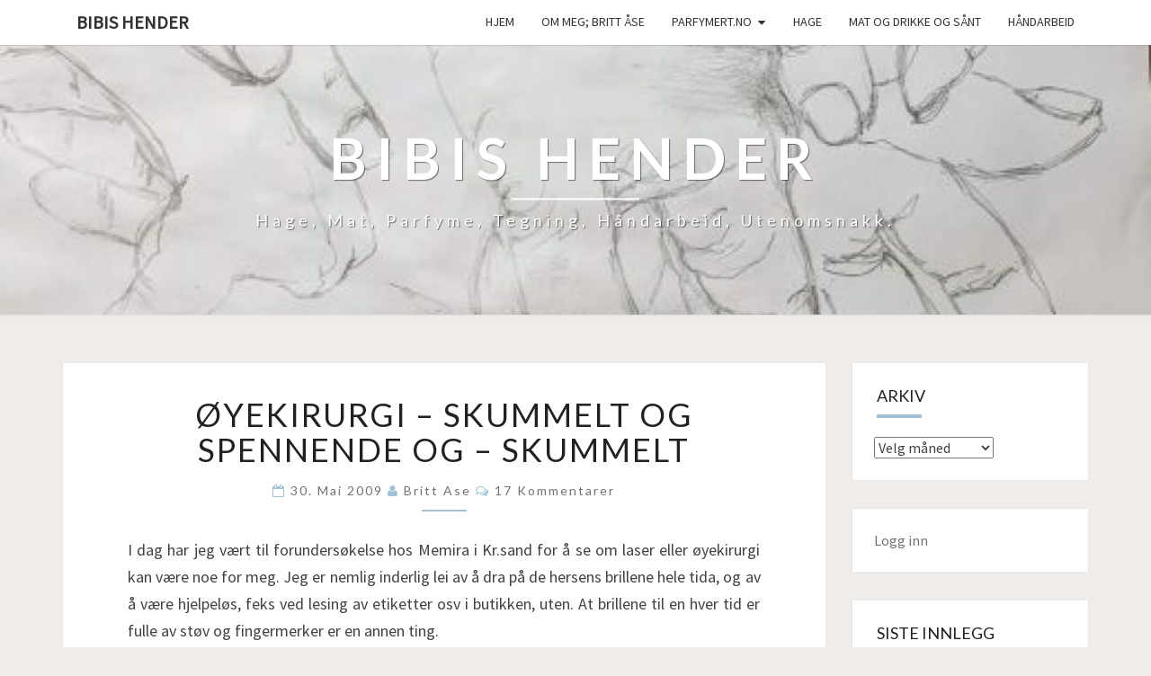

--- FILE ---
content_type: text/html; charset=UTF-8
request_url: https://hagenpahytta.net/2009/05/30/yekirurgi-skummelt-og-spennende-og-skummelt/
body_size: 17892
content:
<!DOCTYPE html>

<!--[if IE 8]>
<html id="ie8" lang="nb-NO">
<![endif]-->
<!--[if !(IE 8) ]><!-->
<html lang="nb-NO">
<!--<![endif]-->
<head>
<meta charset="UTF-8" />
<meta name="viewport" content="width=device-width" />
<link rel="profile" href="http://gmpg.org/xfn/11" />
<link rel="pingback" href="https://hagenpahytta.net/xmlrpc.php" />
<title>&#216;yekirurgi &#8211; skummelt og spennende og &#8211; skummelt &#8211; Bibis hender</title>
<meta name='robots' content='max-image-preview:large' />
<link rel='dns-prefetch' href='//fonts.googleapis.com' />
<link rel="alternate" type="application/rss+xml" title="Bibis hender &raquo; strøm" href="https://hagenpahytta.net/feed/" />
<link rel="alternate" type="application/rss+xml" title="Bibis hender &raquo; kommentarstrøm" href="https://hagenpahytta.net/comments/feed/" />
<link rel="alternate" type="application/rss+xml" title="Bibis hender &raquo; &#216;yekirurgi &#8211; skummelt og spennende og &#8211; skummelt kommentarstrøm" href="https://hagenpahytta.net/2009/05/30/yekirurgi-skummelt-og-spennende-og-skummelt/feed/" />
<link rel="alternate" title="oEmbed (JSON)" type="application/json+oembed" href="https://hagenpahytta.net/wp-json/oembed/1.0/embed?url=https%3A%2F%2Fhagenpahytta.net%2F2009%2F05%2F30%2Fyekirurgi-skummelt-og-spennende-og-skummelt%2F" />
<link rel="alternate" title="oEmbed (XML)" type="text/xml+oembed" href="https://hagenpahytta.net/wp-json/oembed/1.0/embed?url=https%3A%2F%2Fhagenpahytta.net%2F2009%2F05%2F30%2Fyekirurgi-skummelt-og-spennende-og-skummelt%2F&#038;format=xml" />
<style id='wp-img-auto-sizes-contain-inline-css' type='text/css'>
img:is([sizes=auto i],[sizes^="auto," i]){contain-intrinsic-size:3000px 1500px}
/*# sourceURL=wp-img-auto-sizes-contain-inline-css */
</style>
<style id='wp-emoji-styles-inline-css' type='text/css'>

	img.wp-smiley, img.emoji {
		display: inline !important;
		border: none !important;
		box-shadow: none !important;
		height: 1em !important;
		width: 1em !important;
		margin: 0 0.07em !important;
		vertical-align: -0.1em !important;
		background: none !important;
		padding: 0 !important;
	}
/*# sourceURL=wp-emoji-styles-inline-css */
</style>
<style id='wp-block-library-inline-css' type='text/css'>
:root{--wp-block-synced-color:#7a00df;--wp-block-synced-color--rgb:122,0,223;--wp-bound-block-color:var(--wp-block-synced-color);--wp-editor-canvas-background:#ddd;--wp-admin-theme-color:#007cba;--wp-admin-theme-color--rgb:0,124,186;--wp-admin-theme-color-darker-10:#006ba1;--wp-admin-theme-color-darker-10--rgb:0,107,160.5;--wp-admin-theme-color-darker-20:#005a87;--wp-admin-theme-color-darker-20--rgb:0,90,135;--wp-admin-border-width-focus:2px}@media (min-resolution:192dpi){:root{--wp-admin-border-width-focus:1.5px}}.wp-element-button{cursor:pointer}:root .has-very-light-gray-background-color{background-color:#eee}:root .has-very-dark-gray-background-color{background-color:#313131}:root .has-very-light-gray-color{color:#eee}:root .has-very-dark-gray-color{color:#313131}:root .has-vivid-green-cyan-to-vivid-cyan-blue-gradient-background{background:linear-gradient(135deg,#00d084,#0693e3)}:root .has-purple-crush-gradient-background{background:linear-gradient(135deg,#34e2e4,#4721fb 50%,#ab1dfe)}:root .has-hazy-dawn-gradient-background{background:linear-gradient(135deg,#faaca8,#dad0ec)}:root .has-subdued-olive-gradient-background{background:linear-gradient(135deg,#fafae1,#67a671)}:root .has-atomic-cream-gradient-background{background:linear-gradient(135deg,#fdd79a,#004a59)}:root .has-nightshade-gradient-background{background:linear-gradient(135deg,#330968,#31cdcf)}:root .has-midnight-gradient-background{background:linear-gradient(135deg,#020381,#2874fc)}:root{--wp--preset--font-size--normal:16px;--wp--preset--font-size--huge:42px}.has-regular-font-size{font-size:1em}.has-larger-font-size{font-size:2.625em}.has-normal-font-size{font-size:var(--wp--preset--font-size--normal)}.has-huge-font-size{font-size:var(--wp--preset--font-size--huge)}.has-text-align-center{text-align:center}.has-text-align-left{text-align:left}.has-text-align-right{text-align:right}.has-fit-text{white-space:nowrap!important}#end-resizable-editor-section{display:none}.aligncenter{clear:both}.items-justified-left{justify-content:flex-start}.items-justified-center{justify-content:center}.items-justified-right{justify-content:flex-end}.items-justified-space-between{justify-content:space-between}.screen-reader-text{border:0;clip-path:inset(50%);height:1px;margin:-1px;overflow:hidden;padding:0;position:absolute;width:1px;word-wrap:normal!important}.screen-reader-text:focus{background-color:#ddd;clip-path:none;color:#444;display:block;font-size:1em;height:auto;left:5px;line-height:normal;padding:15px 23px 14px;text-decoration:none;top:5px;width:auto;z-index:100000}html :where(.has-border-color){border-style:solid}html :where([style*=border-top-color]){border-top-style:solid}html :where([style*=border-right-color]){border-right-style:solid}html :where([style*=border-bottom-color]){border-bottom-style:solid}html :where([style*=border-left-color]){border-left-style:solid}html :where([style*=border-width]){border-style:solid}html :where([style*=border-top-width]){border-top-style:solid}html :where([style*=border-right-width]){border-right-style:solid}html :where([style*=border-bottom-width]){border-bottom-style:solid}html :where([style*=border-left-width]){border-left-style:solid}html :where(img[class*=wp-image-]){height:auto;max-width:100%}:where(figure){margin:0 0 1em}html :where(.is-position-sticky){--wp-admin--admin-bar--position-offset:var(--wp-admin--admin-bar--height,0px)}@media screen and (max-width:600px){html :where(.is-position-sticky){--wp-admin--admin-bar--position-offset:0px}}

/*# sourceURL=wp-block-library-inline-css */
</style><style id='wp-block-loginout-inline-css' type='text/css'>
.wp-block-loginout{box-sizing:border-box}
/*# sourceURL=https://hagenpahytta.net/wp-includes/blocks/loginout/style.min.css */
</style>
<style id='wp-block-search-inline-css' type='text/css'>
.wp-block-search__button{margin-left:10px;word-break:normal}.wp-block-search__button.has-icon{line-height:0}.wp-block-search__button svg{height:1.25em;min-height:24px;min-width:24px;width:1.25em;fill:currentColor;vertical-align:text-bottom}:where(.wp-block-search__button){border:1px solid #ccc;padding:6px 10px}.wp-block-search__inside-wrapper{display:flex;flex:auto;flex-wrap:nowrap;max-width:100%}.wp-block-search__label{width:100%}.wp-block-search.wp-block-search__button-only .wp-block-search__button{box-sizing:border-box;display:flex;flex-shrink:0;justify-content:center;margin-left:0;max-width:100%}.wp-block-search.wp-block-search__button-only .wp-block-search__inside-wrapper{min-width:0!important;transition-property:width}.wp-block-search.wp-block-search__button-only .wp-block-search__input{flex-basis:100%;transition-duration:.3s}.wp-block-search.wp-block-search__button-only.wp-block-search__searchfield-hidden,.wp-block-search.wp-block-search__button-only.wp-block-search__searchfield-hidden .wp-block-search__inside-wrapper{overflow:hidden}.wp-block-search.wp-block-search__button-only.wp-block-search__searchfield-hidden .wp-block-search__input{border-left-width:0!important;border-right-width:0!important;flex-basis:0;flex-grow:0;margin:0;min-width:0!important;padding-left:0!important;padding-right:0!important;width:0!important}:where(.wp-block-search__input){appearance:none;border:1px solid #949494;flex-grow:1;font-family:inherit;font-size:inherit;font-style:inherit;font-weight:inherit;letter-spacing:inherit;line-height:inherit;margin-left:0;margin-right:0;min-width:3rem;padding:8px;text-decoration:unset!important;text-transform:inherit}:where(.wp-block-search__button-inside .wp-block-search__inside-wrapper){background-color:#fff;border:1px solid #949494;box-sizing:border-box;padding:4px}:where(.wp-block-search__button-inside .wp-block-search__inside-wrapper) .wp-block-search__input{border:none;border-radius:0;padding:0 4px}:where(.wp-block-search__button-inside .wp-block-search__inside-wrapper) .wp-block-search__input:focus{outline:none}:where(.wp-block-search__button-inside .wp-block-search__inside-wrapper) :where(.wp-block-search__button){padding:4px 8px}.wp-block-search.aligncenter .wp-block-search__inside-wrapper{margin:auto}.wp-block[data-align=right] .wp-block-search.wp-block-search__button-only .wp-block-search__inside-wrapper{float:right}
/*# sourceURL=https://hagenpahytta.net/wp-includes/blocks/search/style.min.css */
</style>
<style id='global-styles-inline-css' type='text/css'>
:root{--wp--preset--aspect-ratio--square: 1;--wp--preset--aspect-ratio--4-3: 4/3;--wp--preset--aspect-ratio--3-4: 3/4;--wp--preset--aspect-ratio--3-2: 3/2;--wp--preset--aspect-ratio--2-3: 2/3;--wp--preset--aspect-ratio--16-9: 16/9;--wp--preset--aspect-ratio--9-16: 9/16;--wp--preset--color--black: #000000;--wp--preset--color--cyan-bluish-gray: #abb8c3;--wp--preset--color--white: #ffffff;--wp--preset--color--pale-pink: #f78da7;--wp--preset--color--vivid-red: #cf2e2e;--wp--preset--color--luminous-vivid-orange: #ff6900;--wp--preset--color--luminous-vivid-amber: #fcb900;--wp--preset--color--light-green-cyan: #7bdcb5;--wp--preset--color--vivid-green-cyan: #00d084;--wp--preset--color--pale-cyan-blue: #8ed1fc;--wp--preset--color--vivid-cyan-blue: #0693e3;--wp--preset--color--vivid-purple: #9b51e0;--wp--preset--gradient--vivid-cyan-blue-to-vivid-purple: linear-gradient(135deg,rgb(6,147,227) 0%,rgb(155,81,224) 100%);--wp--preset--gradient--light-green-cyan-to-vivid-green-cyan: linear-gradient(135deg,rgb(122,220,180) 0%,rgb(0,208,130) 100%);--wp--preset--gradient--luminous-vivid-amber-to-luminous-vivid-orange: linear-gradient(135deg,rgb(252,185,0) 0%,rgb(255,105,0) 100%);--wp--preset--gradient--luminous-vivid-orange-to-vivid-red: linear-gradient(135deg,rgb(255,105,0) 0%,rgb(207,46,46) 100%);--wp--preset--gradient--very-light-gray-to-cyan-bluish-gray: linear-gradient(135deg,rgb(238,238,238) 0%,rgb(169,184,195) 100%);--wp--preset--gradient--cool-to-warm-spectrum: linear-gradient(135deg,rgb(74,234,220) 0%,rgb(151,120,209) 20%,rgb(207,42,186) 40%,rgb(238,44,130) 60%,rgb(251,105,98) 80%,rgb(254,248,76) 100%);--wp--preset--gradient--blush-light-purple: linear-gradient(135deg,rgb(255,206,236) 0%,rgb(152,150,240) 100%);--wp--preset--gradient--blush-bordeaux: linear-gradient(135deg,rgb(254,205,165) 0%,rgb(254,45,45) 50%,rgb(107,0,62) 100%);--wp--preset--gradient--luminous-dusk: linear-gradient(135deg,rgb(255,203,112) 0%,rgb(199,81,192) 50%,rgb(65,88,208) 100%);--wp--preset--gradient--pale-ocean: linear-gradient(135deg,rgb(255,245,203) 0%,rgb(182,227,212) 50%,rgb(51,167,181) 100%);--wp--preset--gradient--electric-grass: linear-gradient(135deg,rgb(202,248,128) 0%,rgb(113,206,126) 100%);--wp--preset--gradient--midnight: linear-gradient(135deg,rgb(2,3,129) 0%,rgb(40,116,252) 100%);--wp--preset--font-size--small: 13px;--wp--preset--font-size--medium: 20px;--wp--preset--font-size--large: 36px;--wp--preset--font-size--x-large: 42px;--wp--preset--spacing--20: 0.44rem;--wp--preset--spacing--30: 0.67rem;--wp--preset--spacing--40: 1rem;--wp--preset--spacing--50: 1.5rem;--wp--preset--spacing--60: 2.25rem;--wp--preset--spacing--70: 3.38rem;--wp--preset--spacing--80: 5.06rem;--wp--preset--shadow--natural: 6px 6px 9px rgba(0, 0, 0, 0.2);--wp--preset--shadow--deep: 12px 12px 50px rgba(0, 0, 0, 0.4);--wp--preset--shadow--sharp: 6px 6px 0px rgba(0, 0, 0, 0.2);--wp--preset--shadow--outlined: 6px 6px 0px -3px rgb(255, 255, 255), 6px 6px rgb(0, 0, 0);--wp--preset--shadow--crisp: 6px 6px 0px rgb(0, 0, 0);}:where(.is-layout-flex){gap: 0.5em;}:where(.is-layout-grid){gap: 0.5em;}body .is-layout-flex{display: flex;}.is-layout-flex{flex-wrap: wrap;align-items: center;}.is-layout-flex > :is(*, div){margin: 0;}body .is-layout-grid{display: grid;}.is-layout-grid > :is(*, div){margin: 0;}:where(.wp-block-columns.is-layout-flex){gap: 2em;}:where(.wp-block-columns.is-layout-grid){gap: 2em;}:where(.wp-block-post-template.is-layout-flex){gap: 1.25em;}:where(.wp-block-post-template.is-layout-grid){gap: 1.25em;}.has-black-color{color: var(--wp--preset--color--black) !important;}.has-cyan-bluish-gray-color{color: var(--wp--preset--color--cyan-bluish-gray) !important;}.has-white-color{color: var(--wp--preset--color--white) !important;}.has-pale-pink-color{color: var(--wp--preset--color--pale-pink) !important;}.has-vivid-red-color{color: var(--wp--preset--color--vivid-red) !important;}.has-luminous-vivid-orange-color{color: var(--wp--preset--color--luminous-vivid-orange) !important;}.has-luminous-vivid-amber-color{color: var(--wp--preset--color--luminous-vivid-amber) !important;}.has-light-green-cyan-color{color: var(--wp--preset--color--light-green-cyan) !important;}.has-vivid-green-cyan-color{color: var(--wp--preset--color--vivid-green-cyan) !important;}.has-pale-cyan-blue-color{color: var(--wp--preset--color--pale-cyan-blue) !important;}.has-vivid-cyan-blue-color{color: var(--wp--preset--color--vivid-cyan-blue) !important;}.has-vivid-purple-color{color: var(--wp--preset--color--vivid-purple) !important;}.has-black-background-color{background-color: var(--wp--preset--color--black) !important;}.has-cyan-bluish-gray-background-color{background-color: var(--wp--preset--color--cyan-bluish-gray) !important;}.has-white-background-color{background-color: var(--wp--preset--color--white) !important;}.has-pale-pink-background-color{background-color: var(--wp--preset--color--pale-pink) !important;}.has-vivid-red-background-color{background-color: var(--wp--preset--color--vivid-red) !important;}.has-luminous-vivid-orange-background-color{background-color: var(--wp--preset--color--luminous-vivid-orange) !important;}.has-luminous-vivid-amber-background-color{background-color: var(--wp--preset--color--luminous-vivid-amber) !important;}.has-light-green-cyan-background-color{background-color: var(--wp--preset--color--light-green-cyan) !important;}.has-vivid-green-cyan-background-color{background-color: var(--wp--preset--color--vivid-green-cyan) !important;}.has-pale-cyan-blue-background-color{background-color: var(--wp--preset--color--pale-cyan-blue) !important;}.has-vivid-cyan-blue-background-color{background-color: var(--wp--preset--color--vivid-cyan-blue) !important;}.has-vivid-purple-background-color{background-color: var(--wp--preset--color--vivid-purple) !important;}.has-black-border-color{border-color: var(--wp--preset--color--black) !important;}.has-cyan-bluish-gray-border-color{border-color: var(--wp--preset--color--cyan-bluish-gray) !important;}.has-white-border-color{border-color: var(--wp--preset--color--white) !important;}.has-pale-pink-border-color{border-color: var(--wp--preset--color--pale-pink) !important;}.has-vivid-red-border-color{border-color: var(--wp--preset--color--vivid-red) !important;}.has-luminous-vivid-orange-border-color{border-color: var(--wp--preset--color--luminous-vivid-orange) !important;}.has-luminous-vivid-amber-border-color{border-color: var(--wp--preset--color--luminous-vivid-amber) !important;}.has-light-green-cyan-border-color{border-color: var(--wp--preset--color--light-green-cyan) !important;}.has-vivid-green-cyan-border-color{border-color: var(--wp--preset--color--vivid-green-cyan) !important;}.has-pale-cyan-blue-border-color{border-color: var(--wp--preset--color--pale-cyan-blue) !important;}.has-vivid-cyan-blue-border-color{border-color: var(--wp--preset--color--vivid-cyan-blue) !important;}.has-vivid-purple-border-color{border-color: var(--wp--preset--color--vivid-purple) !important;}.has-vivid-cyan-blue-to-vivid-purple-gradient-background{background: var(--wp--preset--gradient--vivid-cyan-blue-to-vivid-purple) !important;}.has-light-green-cyan-to-vivid-green-cyan-gradient-background{background: var(--wp--preset--gradient--light-green-cyan-to-vivid-green-cyan) !important;}.has-luminous-vivid-amber-to-luminous-vivid-orange-gradient-background{background: var(--wp--preset--gradient--luminous-vivid-amber-to-luminous-vivid-orange) !important;}.has-luminous-vivid-orange-to-vivid-red-gradient-background{background: var(--wp--preset--gradient--luminous-vivid-orange-to-vivid-red) !important;}.has-very-light-gray-to-cyan-bluish-gray-gradient-background{background: var(--wp--preset--gradient--very-light-gray-to-cyan-bluish-gray) !important;}.has-cool-to-warm-spectrum-gradient-background{background: var(--wp--preset--gradient--cool-to-warm-spectrum) !important;}.has-blush-light-purple-gradient-background{background: var(--wp--preset--gradient--blush-light-purple) !important;}.has-blush-bordeaux-gradient-background{background: var(--wp--preset--gradient--blush-bordeaux) !important;}.has-luminous-dusk-gradient-background{background: var(--wp--preset--gradient--luminous-dusk) !important;}.has-pale-ocean-gradient-background{background: var(--wp--preset--gradient--pale-ocean) !important;}.has-electric-grass-gradient-background{background: var(--wp--preset--gradient--electric-grass) !important;}.has-midnight-gradient-background{background: var(--wp--preset--gradient--midnight) !important;}.has-small-font-size{font-size: var(--wp--preset--font-size--small) !important;}.has-medium-font-size{font-size: var(--wp--preset--font-size--medium) !important;}.has-large-font-size{font-size: var(--wp--preset--font-size--large) !important;}.has-x-large-font-size{font-size: var(--wp--preset--font-size--x-large) !important;}
/*# sourceURL=global-styles-inline-css */
</style>

<style id='classic-theme-styles-inline-css' type='text/css'>
/*! This file is auto-generated */
.wp-block-button__link{color:#fff;background-color:#32373c;border-radius:9999px;box-shadow:none;text-decoration:none;padding:calc(.667em + 2px) calc(1.333em + 2px);font-size:1.125em}.wp-block-file__button{background:#32373c;color:#fff;text-decoration:none}
/*# sourceURL=/wp-includes/css/classic-themes.min.css */
</style>
<link rel='stylesheet' id='bootstrap-css' href='https://hagenpahytta.net/wp-content/themes/nisarg/css/bootstrap.css?ver=6.9' type='text/css' media='all' />
<link rel='stylesheet' id='font-awesome-css' href='https://hagenpahytta.net/wp-content/themes/nisarg/font-awesome/css/font-awesome.min.css?ver=6.9' type='text/css' media='all' />
<link rel='stylesheet' id='nisarg-style-css' href='https://hagenpahytta.net/wp-content/themes/nisarg/style.css?ver=6.9' type='text/css' media='all' />
<style id='nisarg-style-inline-css' type='text/css'>
	/* Color Scheme */

	/* Accent Color */

	a:active,
	a:hover,
	a:focus {
	    color: #a0c2d6;
	}

	.main-navigation .primary-menu > li > a:hover, .main-navigation .primary-menu > li > a:focus {
		color: #a0c2d6;
	}
	
	.main-navigation .primary-menu .sub-menu .current_page_item > a,
	.main-navigation .primary-menu .sub-menu .current-menu-item > a {
		color: #a0c2d6;
	}
	.main-navigation .primary-menu .sub-menu .current_page_item > a:hover,
	.main-navigation .primary-menu .sub-menu .current_page_item > a:focus,
	.main-navigation .primary-menu .sub-menu .current-menu-item > a:hover,
	.main-navigation .primary-menu .sub-menu .current-menu-item > a:focus {
		background-color: #fff;
		color: #a0c2d6;
	}
	.dropdown-toggle:hover,
	.dropdown-toggle:focus {
		color: #a0c2d6;
	}

	@media (min-width: 768px){
		.main-navigation .primary-menu > .current_page_item > a,
		.main-navigation .primary-menu > .current_page_item > a:hover,
		.main-navigation .primary-menu > .current_page_item > a:focus,
		.main-navigation .primary-menu > .current-menu-item > a,
		.main-navigation .primary-menu > .current-menu-item > a:hover,
		.main-navigation .primary-menu > .current-menu-item > a:focus,
		.main-navigation .primary-menu > .current_page_ancestor > a,
		.main-navigation .primary-menu > .current_page_ancestor > a:hover,
		.main-navigation .primary-menu > .current_page_ancestor > a:focus,
		.main-navigation .primary-menu > .current-menu-ancestor > a,
		.main-navigation .primary-menu > .current-menu-ancestor > a:hover,
		.main-navigation .primary-menu > .current-menu-ancestor > a:focus {
			border-top: 4px solid #a0c2d6;
		}
		.main-navigation ul ul a:hover,
		.main-navigation ul ul a.focus {
			color: #fff;
			background-color: #a0c2d6;
		}
	}

	.main-navigation .primary-menu > .open > a, .main-navigation .primary-menu > .open > a:hover, .main-navigation .primary-menu > .open > a:focus {
		color: #a0c2d6;
	}

	.main-navigation .primary-menu > li > .sub-menu  li > a:hover,
	.main-navigation .primary-menu > li > .sub-menu  li > a:focus {
		color: #fff;
		background-color: #a0c2d6;
	}

	@media (max-width: 767px) {
		.main-navigation .primary-menu .open .sub-menu > li > a:hover {
			color: #fff;
			background-color: #a0c2d6;
		}
	}

	.sticky-post{
		color: #fff;
	    background: #a0c2d6; 
	}
	
	.entry-title a:hover,
	.entry-title a:focus{
	    color: #a0c2d6;
	}

	.entry-header .entry-meta::after{
	    background: #a0c2d6;
	}

	.fa {
		color: #a0c2d6;
	}

	.btn-default{
		border-bottom: 1px solid #a0c2d6;
	}

	.btn-default:hover, .btn-default:focus{
	    border-bottom: 1px solid #a0c2d6;
	    background-color: #a0c2d6;
	}

	.nav-previous:hover, .nav-next:hover{
	    border: 1px solid #a0c2d6;
	    background-color: #a0c2d6;
	}

	.next-post a:hover,.prev-post a:hover{
	    color: #a0c2d6;
	}

	.posts-navigation .next-post a:hover .fa, .posts-navigation .prev-post a:hover .fa{
	    color: #a0c2d6;
	}


	#secondary .widget-title::after{
		position: absolute;
	    width: 50px;
	    display: block;
	    height: 4px;    
	    bottom: -15px;
		background-color: #a0c2d6;
	    content: "";
	}

	#secondary .widget a:hover,
	#secondary .widget a:focus{
		color: #a0c2d6;
	}

	#secondary .widget_calendar tbody a {
		color: #fff;
		padding: 0.2em;
	    background-color: #a0c2d6;
	}

	#secondary .widget_calendar tbody a:hover{
		color: #fff;
	    padding: 0.2em;
	    background-color: #a0c2d6;  
	}	

/*# sourceURL=nisarg-style-inline-css */
</style>
<link rel='stylesheet' id='nisarggooglefonts-css' href='//fonts.googleapis.com/css?family=Lato:400,300italic,700|Source+Sans+Pro:400,400italic' type='text/css' media='all' />
<script type="text/javascript" src="https://hagenpahytta.net/wp-includes/js/jquery/jquery.min.js?ver=3.7.1" id="jquery-core-js"></script>
<script type="text/javascript" src="https://hagenpahytta.net/wp-includes/js/jquery/jquery-migrate.min.js?ver=3.4.1" id="jquery-migrate-js"></script>
<link rel="https://api.w.org/" href="https://hagenpahytta.net/wp-json/" /><link rel="alternate" title="JSON" type="application/json" href="https://hagenpahytta.net/wp-json/wp/v2/posts/2688" /><link rel="EditURI" type="application/rsd+xml" title="RSD" href="https://hagenpahytta.net/xmlrpc.php?rsd" />
<meta name="generator" content="WordPress 6.9" />
<link rel="canonical" href="https://hagenpahytta.net/2009/05/30/yekirurgi-skummelt-og-spennende-og-skummelt/" />
<link rel='shortlink' href='http://wp.me/p1fB1P-Hm' />
<!-- WordPress Most Popular --><script type="text/javascript">/* <![CDATA[ */ jQuery.post("https://hagenpahytta.net/wp-admin/admin-ajax.php", { action: "wmp_update", id: 2688, token: "3aae7c5ce6" }); /* ]]> */</script><!-- /WordPress Most Popular -->
<style type="text/css">
        .site-header { background: ; }
</style>

		<style type="text/css" id="nisarg-header-css">
					.site-header {
				background: url(https://hagenpahytta.net/wp-content/uploads/2022/01/cropped-Hender-e1641558531234.jpg) no-repeat scroll top;
				background-size: cover;
			}
			@media (min-width: 320px) and (max-width: 359px ) {
				.site-header {
					height: 75px;
				}
			}
			@media (min-width: 360px) and (max-width: 767px ) {
				.site-header {
					height: 84px;
				}
			}
			@media (min-width: 768px) and (max-width: 979px ) {
				.site-header {
					height: 180px;
				}
			}
			@media (min-width: 980px) and (max-width: 1279px ){
				.site-header {
					height: 230px;
				}
			}
			@media (min-width: 1280px) and (max-width: 1365px ){
				.site-header {
					height: 300px;
				}
			}
			@media (min-width: 1366px) and (max-width: 1439px ){
				.site-header {
					height: 321px;
				}
			}
			@media (min-width: 1440px) and (max-width: 1599px ) {
				.site-header {
					height: 338px;
				}
			}
			@media (min-width: 1600px) and (max-width: 1919px ) {
				.site-header {
					height: 376px;
				}
			}
			@media (min-width: 1920px) and (max-width: 2559px ) {
				.site-header {
					height: 451px;
				}
			}
			@media (min-width: 2560px)  and (max-width: 2879px ) {
				.site-header {
					height: 601px;
				}
			}
			@media (min-width: 2880px) {
				.site-header {
					height: 676px;
				}
			}
			.site-header{
				-webkit-box-shadow: 0px 0px 2px 1px rgba(182,182,182,0.3);
		    	-moz-box-shadow: 0px 0px 2px 1px rgba(182,182,182,0.3);
		    	-o-box-shadow: 0px 0px 2px 1px rgba(182,182,182,0.3);
		    	box-shadow: 0px 0px 2px 1px rgba(182,182,182,0.3);
			}
					.site-title,
			.site-description {
				color: #fff;
			}
			.site-title::after{
				background: #fff;
				content:"";
			}
		</style>
		<style type="text/css" id="custom-background-css">
body.custom-background { background-color: #efecea; }
</style>
	<link rel="icon" href="https://hagenpahytta.net/wp-content/uploads/2022/01/fjeset-150x150.jpg" sizes="32x32" />
<link rel="icon" href="https://hagenpahytta.net/wp-content/uploads/2022/01/fjeset-scaled-e1641326732159.jpg" sizes="192x192" />
<link rel="apple-touch-icon" href="https://hagenpahytta.net/wp-content/uploads/2022/01/fjeset-scaled-e1641326732159.jpg" />
<meta name="msapplication-TileImage" content="https://hagenpahytta.net/wp-content/uploads/2022/01/fjeset-scaled-e1641326732159.jpg" />
</head>
<body class="wp-singular post-template-default single single-post postid-2688 single-format-standard custom-background wp-theme-nisarg group-blog">
<div id="page" class="hfeed site">
<header id="masthead"  role="banner">
	<nav id="site-navigation" class="main-navigation navbar-fixed-top navbar-left" role="navigation">
		<!-- Brand and toggle get grouped for better mobile display -->
		<div class="container" id="navigation_menu">
			<div class="navbar-header">
									<button type="button" class="menu-toggle" data-toggle="collapse" data-target=".navbar-ex1-collapse">
						<span class="sr-only">Toggle navigation</span>
						<span class="icon-bar"></span> 
						<span class="icon-bar"></span>
						<span class="icon-bar"></span>
					</button>
									<a class="navbar-brand" href="https://hagenpahytta.net/">Bibis hender</a>
			</div><!-- .navbar-header -->
			<div class="collapse navbar-collapse navbar-ex1-collapse"><ul id="menu-menu-1" class="primary-menu"><li id="menu-item-9691" class="menu-item menu-item-type-custom menu-item-object-custom menu-item-home menu-item-9691"><a href="https://hagenpahytta.net/">Hjem</a></li>
<li id="menu-item-9692" class="menu-item menu-item-type-post_type menu-item-object-page menu-item-9692"><a href="https://hagenpahytta.net/about/">Om meg; Britt Åse</a></li>
<li id="menu-item-9693" class="menu-item menu-item-type-post_type menu-item-object-page menu-item-has-children menu-item-9693"><a href="https://hagenpahytta.net/parfyme/">Parfymert.no</a>
<ul class="sub-menu">
	<li id="menu-item-9694" class="menu-item menu-item-type-post_type menu-item-object-page menu-item-has-children menu-item-9694"><a href="https://hagenpahytta.net/parfyme/fumes/">Mine parfymer</a>
	<ul class="sub-menu">
		<li id="menu-item-9701" class="menu-item menu-item-type-taxonomy menu-item-object-category menu-item-9701"><a href="https://hagenpahytta.net/category/parfyme/">parfyme</a></li>
		<li id="menu-item-9695" class="menu-item menu-item-type-post_type menu-item-object-page menu-item-9695"><a href="https://hagenpahytta.net/parfyme/parfymeomtaler/">– Parfymeomtaler</a></li>
		<li id="menu-item-9696" class="menu-item menu-item-type-post_type menu-item-object-page menu-item-9696"><a href="https://hagenpahytta.net/parfyme/parfymeordliste/">Parfymeordliste</a></li>
		<li id="menu-item-9697" class="menu-item menu-item-type-post_type menu-item-object-page menu-item-9697"><a href="https://hagenpahytta.net/parfyme/onskelistetesteliste/">Ønskeliste/testeliste</a></li>
	</ul>
</li>
</ul>
</li>
<li id="menu-item-9698" class="menu-item menu-item-type-taxonomy menu-item-object-category menu-item-9698"><a href="https://hagenpahytta.net/category/hage/">Hage</a></li>
<li id="menu-item-9699" class="menu-item menu-item-type-taxonomy menu-item-object-category menu-item-9699"><a href="https://hagenpahytta.net/category/mat-og-drikke-og-sant/">Mat og drikke og sånt</a></li>
<li id="menu-item-9700" class="menu-item menu-item-type-taxonomy menu-item-object-category menu-item-9700"><a href="https://hagenpahytta.net/category/handarbeid/">håndarbeid</a></li>
</ul></div>		</div><!--#container-->
	</nav>
	<div id="cc_spacer"></div><!-- used to clear fixed navigation by the themes js -->  
	<div class="site-header">
		<div class="site-branding">
			<a class="home-link" href="https://hagenpahytta.net/" title="Bibis hender" rel="home">
				<h1 class="site-title">Bibis hender</h1>
				<h2 class="site-description">Hage, mat, parfyme, tegning, håndarbeid, utenomsnakk.</h2>
			</a>
		</div><!--.site-branding-->
	</div><!--.site-header-->
</header>
<div id="content" class="site-content">

	<div class="container">
		<div class="row">
			<div id="primary" class="col-md-9 content-area">
				<main id="main" role="main">

									
<article id="post-2688"  class="post-content post-2688 post type-post status-publish format-standard hentry category-helse category-viktig tag-yne tag-syn tag-synskirurgi">

	
	
	<header class="entry-header">
		<span class="screen-reader-text">&#216;yekirurgi &#8211; skummelt og spennende og &#8211; skummelt</span>
					<h1 class="entry-title">&#216;yekirurgi &#8211; skummelt og spennende og &#8211; skummelt</h1>
		
				<div class="entry-meta">
			<h5 class="entry-date"><i class="fa fa-calendar-o"></i> <a href="https://hagenpahytta.net/2009/05/30/yekirurgi-skummelt-og-spennende-og-skummelt/" title="00:00" rel="bookmark"><time class="entry-date" datetime="2009-05-30T00:00:27-01:00" pubdate>30. mai 2009 </time></a><span class="byline"><span class="sep"></span><i class="fa fa-user"></i>
<span class="author vcard"><a class="url fn n" href="https://hagenpahytta.net/author/britt-ase/" title="Vis alle innlegg av  Britt Ase" rel="author">Britt Ase</a></span></span> <i class="fa fa-comments-o"></i><span class="screen-reader-text">kommentarer </span> <a href="https://hagenpahytta.net/2009/05/30/yekirurgi-skummelt-og-spennende-og-skummelt/#comments" class="comments-link" >17 kommentarer</a></h5>
		</div><!-- .entry-meta -->
			</header><!-- .entry-header -->

			<div class="entry-content">
				<p>I dag har jeg vært til forundersøkelse hos Memira i Kr.sand for å se om laser eller øyekirurgi kan være noe for meg. Jeg er nemlig inderlig lei av å dra på de hersens brillene hele tida, og av å være hjelpeløs, feks ved lesing av etiketter osv i butikken, uten. At brillene til en hver tid er fulle av støv og fingermerker er en annen ting.<br />
Det eneste som i grunnen er positivt med brillene mine er at de kler meg veldig godt, men det holder altså ikke.</p>
<p>Nuvel. Det måtte bli laser, trodde jeg.</p>
<p>Nå er jeg imidlertid sjekket på alle øyenenes bauger og kanter, hornhinnetykkelse (glimrende, flotte og tykke), trykk (flott trykk), øyestørrelse (!), synssvekkelse, hornhinneskjevhet og you name it. “Dommen” tilsier altså operasjon, siden laser ikke er hensiktsmessig for alderslangsynthet.</p>
<p>Dette kommer dermed til å skje i september:<br />
Jeg drypper øynene med noe antibiotikastoff i en uke (tror jeg det var).<br />
Jeg møter opp på klinikken, hvor man gir meg en Valium. Deretter dekker man hele meg unntagen de ene øyet med sånne operasjonlakenting, drypper øyet med bedøvelse, vasker øyet med jod, stikker en eller flere nåler/kniver inn i linsa i øyet og fjerner væsken inni. Hvorpå den nye, bifokale linsen settes inn der i stedet.<br />
Så avdekkes øye nr.2 og hele meg + øye 1 dekkes til, og samme prosedyre utføres på øye 2 som på 1-ern.<br />
Hele greia vil ta max 45 min. Tildekkingen og det der tar lengst tid sa damen i dag.</p>
<p>Etterpå drypper jeg øynene med betennelseshindrende “noe” i 4 uker, og så er det kontroller med jevne mellomrom i et halvt år, –eller var det mer.</p>
<p>Tør jeg dette, da? Jeg tror det. Vi har hatt rådsmøte i heimen og besluttet meg for at dette skal gjennomføres. I september.</p>
<p>Jeg vil komme til å trenge databrille fordi linsene ikke funker så godt på den klassiske pc-avstanden, mens de skal funke helt flott på nær og lengre/lang avstand.</p>
<p>Damen dryppet øyet mitt med sånn bedøvelse som de bruker under operasjonen da hun skulle måle trykket i øyet i dag, og etterpå satte hun en spiss  trykkmålerting helt innpå øyet. Det kjente jeg overhodet ikke.</p>
<p>Sånn. Nå har jeg snakket om dette. Det gjør det mindre skummelt.</p>

							</div><!-- .entry-content -->

	<footer class="entry-footer">
		<hr><div class="row"><div class="col-md-6 cattegories"><span class="cat-links"><i class="fa fa-folder-open"></i>
		 <a href="https://hagenpahytta.net/category/helse/" rel="category tag">Helse</a>, <a href="https://hagenpahytta.net/category/viktig/" rel="category tag">Viktig</a></span></div><div class="col-md-6 tags"><span class="tags-links"><i class="fa fa-tags"></i> <a href="https://hagenpahytta.net/tag/%c3%b8yne/" rel="tag">øyne</a>, <a href="https://hagenpahytta.net/tag/syn/" rel="tag">syn</a>, <a href="https://hagenpahytta.net/tag/synskirurgi/" rel="tag">synskirurgi</a></span></div></div>	</footer><!-- .entry-footer -->
</article><!-- #post-## -->
				</main><!-- #main -->
				<div class="post-navigation">
						<nav class="navigation" role="navigation">
		<h2 class="screen-reader-text">Navigering blant innlegg</h2>
		<div class="nav-links">
			<div class="row">

			<!-- Get Previous Post -->
			
							<div class="col-md-6 prev-post">
					<a class="" href="https://hagenpahytta.net/2009/05/28/absolutt-must-have-fra-ozmoz/">
						<span class="next-prev-text">
							<i class="fa fa-angle-left"></i>FORRIGE						</span><br>
						Absolutt must have fra OzMoz					</a>
				</div>
			
			<!-- Get Next Post -->
			
							<div class="col-md-6 next-post">
					<a class="" href="https://hagenpahytta.net/2009/05/30/dagens-duft-prada/">
						<span class="next-prev-text">
							NESTE<i class="fa fa-angle-right"></i>
						</span><br>
						Dagens duft: Prada					</a>
				</div>
						
			</div><!-- row -->
		</div><!-- .nav-links -->
	</nav><!-- .navigation-->
					</div>
				<div class="post-comments">
					
<div id="comments" class="comments-area">

			<h2 class="comments-title">
			17 kommentarer til &laquo;<span>&#216;yekirurgi &#8211; skummelt og spennende og &#8211; skummelt</span>&raquo;		</h2>
		<ol class="comment-list">
					<li id="comment-2995" class="comment even thread-even depth-1">
			<article id="div-comment-2995" class="comment-body">
				<footer class="comment-meta">
					<div class="comment-author vcard">
						<img alt='' src='https://secure.gravatar.com/avatar/20539f6cef1e8ffa51c9811ea4b78e44bda90201cf3f793b95dd836947e514c9?s=50&#038;d=monsterid&#038;r=g' srcset='https://secure.gravatar.com/avatar/20539f6cef1e8ffa51c9811ea4b78e44bda90201cf3f793b95dd836947e514c9?s=100&#038;d=monsterid&#038;r=g 2x' class='avatar avatar-50 photo' height='50' width='50' decoding='async'/>						<b class="fn"><a href="http://altgodt.wordpress.com/" class="url" rel="ugc external nofollow">Alt godt</a></b> <span class="says">sier:</span>					</div><!-- .comment-author -->

					<div class="comment-metadata">
						<a href="https://hagenpahytta.net/2009/05/30/yekirurgi-skummelt-og-spennende-og-skummelt/#comment-2995"><time datetime="2009-05-30T09:16:23-01:00">30. mai 2009, kl. 09:16</time></a>					</div><!-- .comment-metadata -->

									</footer><!-- .comment-meta -->

				<div class="comment-content">
					<p>Ojojoj, dette høyrdest &#8211; skummelt og spennande ut &#8211; ja.</p>
				</div><!-- .comment-content -->

				<div class="reply"><a rel="nofollow" class="comment-reply-link" href="https://hagenpahytta.net/2009/05/30/yekirurgi-skummelt-og-spennende-og-skummelt/?replytocom=2995#respond" data-commentid="2995" data-postid="2688" data-belowelement="div-comment-2995" data-respondelement="respond" data-replyto="Svar til Alt godt" aria-label="Svar til Alt godt">Svar</a></div>			</article><!-- .comment-body -->
		</li><!-- #comment-## -->
		<li id="comment-2996" class="comment odd alt thread-odd thread-alt depth-1">
			<article id="div-comment-2996" class="comment-body">
				<footer class="comment-meta">
					<div class="comment-author vcard">
						<img alt='' src='https://secure.gravatar.com/avatar/fd21030bbef186723e531957035b8fed8d21e3c877843f997d93bcf5c8154cd4?s=50&#038;d=monsterid&#038;r=g' srcset='https://secure.gravatar.com/avatar/fd21030bbef186723e531957035b8fed8d21e3c877843f997d93bcf5c8154cd4?s=100&#038;d=monsterid&#038;r=g 2x' class='avatar avatar-50 photo' height='50' width='50' decoding='async'/>						<b class="fn"><a href="http://hagenpahytta.wordpress.com" class="url" rel="ugc external nofollow">Britt Åse</a></b> <span class="says">sier:</span>					</div><!-- .comment-author -->

					<div class="comment-metadata">
						<a href="https://hagenpahytta.net/2009/05/30/yekirurgi-skummelt-og-spennende-og-skummelt/#comment-2996"><time datetime="2009-05-30T09:36:28-01:00">30. mai 2009, kl. 09:36</time></a>					</div><!-- .comment-metadata -->

									</footer><!-- .comment-meta -->

				<div class="comment-content">
					<p>hjah</p>
				</div><!-- .comment-content -->

				<div class="reply"><a rel="nofollow" class="comment-reply-link" href="https://hagenpahytta.net/2009/05/30/yekirurgi-skummelt-og-spennende-og-skummelt/?replytocom=2996#respond" data-commentid="2996" data-postid="2688" data-belowelement="div-comment-2996" data-respondelement="respond" data-replyto="Svar til Britt Åse" aria-label="Svar til Britt Åse">Svar</a></div>			</article><!-- .comment-body -->
		</li><!-- #comment-## -->
		<li id="comment-2997" class="comment even thread-even depth-1">
			<article id="div-comment-2997" class="comment-body">
				<footer class="comment-meta">
					<div class="comment-author vcard">
						<img alt='' src='https://secure.gravatar.com/avatar/2df94d6d990cf53bb93b4800626b2101fd9c60d60b628d5942cf223860dfd2e2?s=50&#038;d=monsterid&#038;r=g' srcset='https://secure.gravatar.com/avatar/2df94d6d990cf53bb93b4800626b2101fd9c60d60b628d5942cf223860dfd2e2?s=100&#038;d=monsterid&#038;r=g 2x' class='avatar avatar-50 photo' height='50' width='50' decoding='async'/>						<b class="fn"><a href="http://www.turbolotte.blogspot.com" class="url" rel="ugc external nofollow">TurboLotte</a></b> <span class="says">sier:</span>					</div><!-- .comment-author -->

					<div class="comment-metadata">
						<a href="https://hagenpahytta.net/2009/05/30/yekirurgi-skummelt-og-spennende-og-skummelt/#comment-2997"><time datetime="2009-05-30T11:05:23-01:00">30. mai 2009, kl. 11:05</time></a>					</div><!-- .comment-metadata -->

									</footer><!-- .comment-meta -->

				<div class="comment-content">
					<p>Fytti&#8230; hørtes helt for Jæ**** ut!! Men du kjenner jo ingenting, og ikke ser du hva de gjør heller. Så da er det jo bare et hopp og et lakk. Ha-ha!!<br />
Er laseroperert selv og kan absolutt anbefale det å slippe briller ja. Himmel så deilig!! Guri malla BÅ&#8230; lykke til!!!!!!!</p>
				</div><!-- .comment-content -->

				<div class="reply"><a rel="nofollow" class="comment-reply-link" href="https://hagenpahytta.net/2009/05/30/yekirurgi-skummelt-og-spennende-og-skummelt/?replytocom=2997#respond" data-commentid="2997" data-postid="2688" data-belowelement="div-comment-2997" data-respondelement="respond" data-replyto="Svar til TurboLotte" aria-label="Svar til TurboLotte">Svar</a></div>			</article><!-- .comment-body -->
		</li><!-- #comment-## -->
		<li id="comment-2998" class="comment odd alt thread-odd thread-alt depth-1">
			<article id="div-comment-2998" class="comment-body">
				<footer class="comment-meta">
					<div class="comment-author vcard">
						<img alt='' src='https://secure.gravatar.com/avatar/0054fea419b65be2cf41c9d523def731d94110130d21e6e12643ce589efaaa66?s=50&#038;d=monsterid&#038;r=g' srcset='https://secure.gravatar.com/avatar/0054fea419b65be2cf41c9d523def731d94110130d21e6e12643ce589efaaa66?s=100&#038;d=monsterid&#038;r=g 2x' class='avatar avatar-50 photo' height='50' width='50' loading='lazy' decoding='async'/>						<b class="fn"><a href="http://smgj.wordpress.com" class="url" rel="ugc external nofollow">smgj</a></b> <span class="says">sier:</span>					</div><!-- .comment-author -->

					<div class="comment-metadata">
						<a href="https://hagenpahytta.net/2009/05/30/yekirurgi-skummelt-og-spennende-og-skummelt/#comment-2998"><time datetime="2009-05-30T11:41:02-01:00">30. mai 2009, kl. 11:41</time></a>					</div><!-- .comment-metadata -->

									</footer><!-- .comment-meta -->

				<div class="comment-content">
					<p>Oi! Dette var saker. Ny linse, faktisk. Jeg kan iallfall si at jeg ikke har angret laseren mer enn én dag (det var dag nr 3 da jeg sluttet med de sterkeste bedøvelsesdråpene etter inngrepet og det kjentes ut som at noen hadde raspet øyet med sandpapir). Og så angret jeg at jeg ikke tok meg råd til å gjøre det tidligere da. 😉 Men det å kunne se som en ørn uten briller/linser anbefales virkelig dersom risikoen ved inngrepet og prisen gjør det aktuelt.</p>
				</div><!-- .comment-content -->

				<div class="reply"><a rel="nofollow" class="comment-reply-link" href="https://hagenpahytta.net/2009/05/30/yekirurgi-skummelt-og-spennende-og-skummelt/?replytocom=2998#respond" data-commentid="2998" data-postid="2688" data-belowelement="div-comment-2998" data-respondelement="respond" data-replyto="Svar til smgj" aria-label="Svar til smgj">Svar</a></div>			</article><!-- .comment-body -->
		</li><!-- #comment-## -->
		<li id="comment-2999" class="comment even thread-even depth-1">
			<article id="div-comment-2999" class="comment-body">
				<footer class="comment-meta">
					<div class="comment-author vcard">
						<img alt='' src='https://secure.gravatar.com/avatar/095346f9e754c764e74c986aaae1c17bbad54708bd81429ebff3df232cc8d784?s=50&#038;d=monsterid&#038;r=g' srcset='https://secure.gravatar.com/avatar/095346f9e754c764e74c986aaae1c17bbad54708bd81429ebff3df232cc8d784?s=100&#038;d=monsterid&#038;r=g 2x' class='avatar avatar-50 photo' height='50' width='50' loading='lazy' decoding='async'/>						<b class="fn"><a href="http://moseplassen.com/" class="url" rel="ugc external nofollow">anne -moseplassen</a></b> <span class="says">sier:</span>					</div><!-- .comment-author -->

					<div class="comment-metadata">
						<a href="https://hagenpahytta.net/2009/05/30/yekirurgi-skummelt-og-spennende-og-skummelt/#comment-2999"><time datetime="2009-05-30T12:02:47-01:00">30. mai 2009, kl. 12:02</time></a>					</div><!-- .comment-metadata -->

									</footer><!-- .comment-meta -->

				<div class="comment-content">
					<p>Spennende da, om du er tilstrekkelig lei av brillene så er det jo bare å kjøre på! Selv er jeg omtrent blind uten brillene mine og kunne sikkert fått fiksa det med laser men nekter, jeg stoler rett og slett ikke på at resultatet blir godt nok. Men det er laser, og jeg er ikke lei nok av briller/linser 😉</p>
				</div><!-- .comment-content -->

				<div class="reply"><a rel="nofollow" class="comment-reply-link" href="https://hagenpahytta.net/2009/05/30/yekirurgi-skummelt-og-spennende-og-skummelt/?replytocom=2999#respond" data-commentid="2999" data-postid="2688" data-belowelement="div-comment-2999" data-respondelement="respond" data-replyto="Svar til anne -moseplassen" aria-label="Svar til anne -moseplassen">Svar</a></div>			</article><!-- .comment-body -->
		</li><!-- #comment-## -->
		<li id="comment-3000" class="comment odd alt thread-odd thread-alt depth-1">
			<article id="div-comment-3000" class="comment-body">
				<footer class="comment-meta">
					<div class="comment-author vcard">
						<img alt='' src='https://secure.gravatar.com/avatar/9a27b169c580c5c3d967a152c91a240f8d78c40b281b46ad6c3248f8df80b66a?s=50&#038;d=monsterid&#038;r=g' srcset='https://secure.gravatar.com/avatar/9a27b169c580c5c3d967a152c91a240f8d78c40b281b46ad6c3248f8df80b66a?s=100&#038;d=monsterid&#038;r=g 2x' class='avatar avatar-50 photo' height='50' width='50' loading='lazy' decoding='async'/>						<b class="fn"><a href="http://www.velduftende.com/" class="url" rel="ugc external nofollow">Bipbap</a></b> <span class="says">sier:</span>					</div><!-- .comment-author -->

					<div class="comment-metadata">
						<a href="https://hagenpahytta.net/2009/05/30/yekirurgi-skummelt-og-spennende-og-skummelt/#comment-3000"><time datetime="2009-05-30T16:47:00-01:00">30. mai 2009, kl. 16:47</time></a>					</div><!-- .comment-metadata -->

									</footer><!-- .comment-meta -->

				<div class="comment-content">
					<p>Jeg har også tatt laser, og har ikke angret et sekund. Mye mer komplisert det du skal gjøre, men stup i det 🙂 Kan iallefall si noe om følelsen av å ligge der, mens de &laquo;ordner&raquo; på øynene .. Det gikk mye bedre enn jeg trodde. Helt strålende faktisk 😀</p>
				</div><!-- .comment-content -->

				<div class="reply"><a rel="nofollow" class="comment-reply-link" href="https://hagenpahytta.net/2009/05/30/yekirurgi-skummelt-og-spennende-og-skummelt/?replytocom=3000#respond" data-commentid="3000" data-postid="2688" data-belowelement="div-comment-3000" data-respondelement="respond" data-replyto="Svar til Bipbap" aria-label="Svar til Bipbap">Svar</a></div>			</article><!-- .comment-body -->
		</li><!-- #comment-## -->
		<li id="comment-3001" class="comment even thread-even depth-1">
			<article id="div-comment-3001" class="comment-body">
				<footer class="comment-meta">
					<div class="comment-author vcard">
						<img alt='' src='https://secure.gravatar.com/avatar/906af2097b41a0377e90fa21939abeef9ddea9b40145692edc38632b4d802bfb?s=50&#038;d=monsterid&#038;r=g' srcset='https://secure.gravatar.com/avatar/906af2097b41a0377e90fa21939abeef9ddea9b40145692edc38632b4d802bfb?s=100&#038;d=monsterid&#038;r=g 2x' class='avatar avatar-50 photo' height='50' width='50' loading='lazy' decoding='async'/>						<b class="fn">hildeG</b> <span class="says">sier:</span>					</div><!-- .comment-author -->

					<div class="comment-metadata">
						<a href="https://hagenpahytta.net/2009/05/30/yekirurgi-skummelt-og-spennende-og-skummelt/#comment-3001"><time datetime="2009-05-30T17:19:31-01:00">30. mai 2009, kl. 17:19</time></a>					</div><!-- .comment-metadata -->

									</footer><!-- .comment-meta -->

				<div class="comment-content">
					<p>Skrekk&amp; gru. Ingen skal få skjære meg i øyet, i alle fall ikke før jeg blir så plaget med stær at jeg ikke ser&#8230; Stæroperasjoner er mer kompliserte på folk som tidligere har hatt laserkirurgi &#8211; det er særlig viktig å ta vare på de målingene som er gjort slik at de er tilgjengelige for den som skal skifte linsen senere ved stæroperasjon.<br />
Ikke om jeg hadde latt noen komme nær mine friske, om enn noe aldersbelastede øyne med verken kniv eller laser.<br />
Jeg har ingen problemer med lesebrillene, de er foreløpig absolutt nødvendige kun ved liten skrift bakpå grønne blikkbokser og sånn. Vanlig lesing, selv i Felleskatalogen &#8211; går fint.<br />
Men det er meg,da.<br />
Synes du det er verd pengene og stoler på at du ikke tilhører den lille minoriteten som får komplikasjoner, er det bare å si lykke til 🙂</p>
				</div><!-- .comment-content -->

				<div class="reply"><a rel="nofollow" class="comment-reply-link" href="https://hagenpahytta.net/2009/05/30/yekirurgi-skummelt-og-spennende-og-skummelt/?replytocom=3001#respond" data-commentid="3001" data-postid="2688" data-belowelement="div-comment-3001" data-respondelement="respond" data-replyto="Svar til hildeG" aria-label="Svar til hildeG">Svar</a></div>			</article><!-- .comment-body -->
		</li><!-- #comment-## -->
		<li id="comment-3002" class="comment odd alt thread-odd thread-alt depth-1">
			<article id="div-comment-3002" class="comment-body">
				<footer class="comment-meta">
					<div class="comment-author vcard">
						<img alt='' src='https://secure.gravatar.com/avatar/fd21030bbef186723e531957035b8fed8d21e3c877843f997d93bcf5c8154cd4?s=50&#038;d=monsterid&#038;r=g' srcset='https://secure.gravatar.com/avatar/fd21030bbef186723e531957035b8fed8d21e3c877843f997d93bcf5c8154cd4?s=100&#038;d=monsterid&#038;r=g 2x' class='avatar avatar-50 photo' height='50' width='50' loading='lazy' decoding='async'/>						<b class="fn"><a href="http://hagenpahytta.wordpress.com" class="url" rel="ugc external nofollow">Britt Åse</a></b> <span class="says">sier:</span>					</div><!-- .comment-author -->

					<div class="comment-metadata">
						<a href="https://hagenpahytta.net/2009/05/30/yekirurgi-skummelt-og-spennende-og-skummelt/#comment-3002"><time datetime="2009-05-31T01:52:41-01:00">31. mai 2009, kl. 01:52</time></a>					</div><!-- .comment-metadata -->

									</footer><!-- .comment-meta -->

				<div class="comment-content">
					<p>Måkke skremme meg slik, Hilde. Jeg har aldri hatt noen behandling på øynene før, så her er vi ved et utgangspunkt hva målinger gjelder. Kollega har fått nye linser &#8211; hun hadde stær, da-<br />
Jeg tror jeg skal koble inn optimisten i meg og regne med at det ikke oppstår komplikasjoner, men jeg har fått info fra Memira om at det kan/ hva som kan -skje. De juger ikke, heldigvis.</p>
<p>Vanlig lesing er for lengst svært vanskelig for meg, så jeg synes det er skikkelig upraktisk.</p>
<p>Hihi &#8211; jeg diskuterer og holder på, men har jo egentlig bestemt meg.  )</p>
				</div><!-- .comment-content -->

				<div class="reply"><a rel="nofollow" class="comment-reply-link" href="https://hagenpahytta.net/2009/05/30/yekirurgi-skummelt-og-spennende-og-skummelt/?replytocom=3002#respond" data-commentid="3002" data-postid="2688" data-belowelement="div-comment-3002" data-respondelement="respond" data-replyto="Svar til Britt Åse" aria-label="Svar til Britt Åse">Svar</a></div>			</article><!-- .comment-body -->
		</li><!-- #comment-## -->
		<li id="comment-3003" class="comment even thread-even depth-1">
			<article id="div-comment-3003" class="comment-body">
				<footer class="comment-meta">
					<div class="comment-author vcard">
						<img alt='' src='https://secure.gravatar.com/avatar/906af2097b41a0377e90fa21939abeef9ddea9b40145692edc38632b4d802bfb?s=50&#038;d=monsterid&#038;r=g' srcset='https://secure.gravatar.com/avatar/906af2097b41a0377e90fa21939abeef9ddea9b40145692edc38632b4d802bfb?s=100&#038;d=monsterid&#038;r=g 2x' class='avatar avatar-50 photo' height='50' width='50' loading='lazy' decoding='async'/>						<b class="fn">hildeG</b> <span class="says">sier:</span>					</div><!-- .comment-author -->

					<div class="comment-metadata">
						<a href="https://hagenpahytta.net/2009/05/30/yekirurgi-skummelt-og-spennende-og-skummelt/#comment-3003"><time datetime="2009-05-31T09:11:33-01:00">31. mai 2009, kl. 09:11</time></a>					</div><!-- .comment-metadata -->

									</footer><!-- .comment-meta -->

				<div class="comment-content">
					<p>Ser lekkert ut, ikke sant?<br />
<a href="http://odlarmed.com/?p=2055" rel="nofollow ugc">http://odlarmed.com/?p=2055</a></p>
<p>Nå er jeg sikkert slem, men man har jo ingen garanti for at man ikke er den ene uheldige stakkaren som får noe slikt.<br />
Sa hun, som akkurat har fått operert magen, dels pga ufarlige, men irriterende/plagsomme hudsymptomer, dels av ren forfengelighet&#8230; 😉 Men jeg tenkte at det er jo begrenset hva som kan inntreffe av komplikasjoner på en slik plass, særlig når alt gjøres i lokalbedøvelse.<br />
Men øyet &#8211; urk&#8230;</p>
				</div><!-- .comment-content -->

				<div class="reply"><a rel="nofollow" class="comment-reply-link" href="https://hagenpahytta.net/2009/05/30/yekirurgi-skummelt-og-spennende-og-skummelt/?replytocom=3003#respond" data-commentid="3003" data-postid="2688" data-belowelement="div-comment-3003" data-respondelement="respond" data-replyto="Svar til hildeG" aria-label="Svar til hildeG">Svar</a></div>			</article><!-- .comment-body -->
		</li><!-- #comment-## -->
		<li id="comment-3004" class="comment odd alt thread-odd thread-alt depth-1">
			<article id="div-comment-3004" class="comment-body">
				<footer class="comment-meta">
					<div class="comment-author vcard">
						<img alt='' src='https://secure.gravatar.com/avatar/2df94d6d990cf53bb93b4800626b2101fd9c60d60b628d5942cf223860dfd2e2?s=50&#038;d=monsterid&#038;r=g' srcset='https://secure.gravatar.com/avatar/2df94d6d990cf53bb93b4800626b2101fd9c60d60b628d5942cf223860dfd2e2?s=100&#038;d=monsterid&#038;r=g 2x' class='avatar avatar-50 photo' height='50' width='50' loading='lazy' decoding='async'/>						<b class="fn"><a href="http://www.turbolotte.blogspot.com" class="url" rel="ugc external nofollow">TurboLotte</a></b> <span class="says">sier:</span>					</div><!-- .comment-author -->

					<div class="comment-metadata">
						<a href="https://hagenpahytta.net/2009/05/30/yekirurgi-skummelt-og-spennende-og-skummelt/#comment-3004"><time datetime="2009-05-31T09:32:20-01:00">31. mai 2009, kl. 09:32</time></a>					</div><!-- .comment-metadata -->

									</footer><!-- .comment-meta -->

				<div class="comment-content">
					<p>Nei og nei.. Hilde da.. 😀 Himmel nå skremmer du jo vettet av dama. 😉</p>
				</div><!-- .comment-content -->

				<div class="reply"><a rel="nofollow" class="comment-reply-link" href="https://hagenpahytta.net/2009/05/30/yekirurgi-skummelt-og-spennende-og-skummelt/?replytocom=3004#respond" data-commentid="3004" data-postid="2688" data-belowelement="div-comment-3004" data-respondelement="respond" data-replyto="Svar til TurboLotte" aria-label="Svar til TurboLotte">Svar</a></div>			</article><!-- .comment-body -->
		</li><!-- #comment-## -->
		<li id="comment-3005" class="comment even thread-even depth-1">
			<article id="div-comment-3005" class="comment-body">
				<footer class="comment-meta">
					<div class="comment-author vcard">
						<img alt='' src='https://secure.gravatar.com/avatar/fd21030bbef186723e531957035b8fed8d21e3c877843f997d93bcf5c8154cd4?s=50&#038;d=monsterid&#038;r=g' srcset='https://secure.gravatar.com/avatar/fd21030bbef186723e531957035b8fed8d21e3c877843f997d93bcf5c8154cd4?s=100&#038;d=monsterid&#038;r=g 2x' class='avatar avatar-50 photo' height='50' width='50' loading='lazy' decoding='async'/>						<b class="fn"><a href="http://hagenpahytta.wordpress.com" class="url" rel="ugc external nofollow">Britt Åse</a></b> <span class="says">sier:</span>					</div><!-- .comment-author -->

					<div class="comment-metadata">
						<a href="https://hagenpahytta.net/2009/05/30/yekirurgi-skummelt-og-spennende-og-skummelt/#comment-3005"><time datetime="2009-05-31T09:50:32-01:00">31. mai 2009, kl. 09:50</time></a>					</div><!-- .comment-metadata -->

									</footer><!-- .comment-meta -->

				<div class="comment-content">
					<p>Gjækk!<br />
Jeg er ingen uheldig stakkar.<br />
Jeg er ingen uheldig stakkar.<br />
Jeg er ingen uheldig stakkar.<br />
o<br />
s<br />
v</p>
<p>🙂</p>
				</div><!-- .comment-content -->

				<div class="reply"><a rel="nofollow" class="comment-reply-link" href="https://hagenpahytta.net/2009/05/30/yekirurgi-skummelt-og-spennende-og-skummelt/?replytocom=3005#respond" data-commentid="3005" data-postid="2688" data-belowelement="div-comment-3005" data-respondelement="respond" data-replyto="Svar til Britt Åse" aria-label="Svar til Britt Åse">Svar</a></div>			</article><!-- .comment-body -->
		</li><!-- #comment-## -->
		<li id="comment-3006" class="comment odd alt thread-odd thread-alt depth-1">
			<article id="div-comment-3006" class="comment-body">
				<footer class="comment-meta">
					<div class="comment-author vcard">
						<img alt='' src='https://secure.gravatar.com/avatar/0054fea419b65be2cf41c9d523def731d94110130d21e6e12643ce589efaaa66?s=50&#038;d=monsterid&#038;r=g' srcset='https://secure.gravatar.com/avatar/0054fea419b65be2cf41c9d523def731d94110130d21e6e12643ce589efaaa66?s=100&#038;d=monsterid&#038;r=g 2x' class='avatar avatar-50 photo' height='50' width='50' loading='lazy' decoding='async'/>						<b class="fn"><a href="http://smgj.wordpress.com" class="url" rel="ugc external nofollow">smgj</a></b> <span class="says">sier:</span>					</div><!-- .comment-author -->

					<div class="comment-metadata">
						<a href="https://hagenpahytta.net/2009/05/30/yekirurgi-skummelt-og-spennende-og-skummelt/#comment-3006"><time datetime="2009-06-02T14:15:33-01:00">2. juni 2009, kl. 14:15</time></a>					</div><!-- .comment-metadata -->

									</footer><!-- .comment-meta -->

				<div class="comment-content">
					<p>Jeg var så slem at jeg spurte etter statistikk fra klinikken jeg valgte før jeg bestemte meg. Og jeg valgte en klinikk med høyt operasjonsvolum nettopp fordi jeg tror de da også har gode rutiner.<br />
Og jeg gikk til kontroll hos uavhengig 3.part i tillegg til oppfølging fra klinikken. Jeg er en mistenksom faen&#8230; 😉</p>
<p>De sa også at jeg burde opplyse fastlegen min om forresten operasjonen slik at den ville være journalført ved ev. øyeproblemer seinere. På grunn av noen trykk-greier.</p>
				</div><!-- .comment-content -->

				<div class="reply"><a rel="nofollow" class="comment-reply-link" href="https://hagenpahytta.net/2009/05/30/yekirurgi-skummelt-og-spennende-og-skummelt/?replytocom=3006#respond" data-commentid="3006" data-postid="2688" data-belowelement="div-comment-3006" data-respondelement="respond" data-replyto="Svar til smgj" aria-label="Svar til smgj">Svar</a></div>			</article><!-- .comment-body -->
		</li><!-- #comment-## -->
		<li id="comment-3007" class="comment even thread-even depth-1 parent">
			<article id="div-comment-3007" class="comment-body">
				<footer class="comment-meta">
					<div class="comment-author vcard">
						<img alt='' src='https://secure.gravatar.com/avatar/a7f3d06d61b1b2a80a1bb4e88344f63f5839c201e4d4d742cd4855e35f431d7a?s=50&#038;d=monsterid&#038;r=g' srcset='https://secure.gravatar.com/avatar/a7f3d06d61b1b2a80a1bb4e88344f63f5839c201e4d4d742cd4855e35f431d7a?s=100&#038;d=monsterid&#038;r=g 2x' class='avatar avatar-50 photo' height='50' width='50' loading='lazy' decoding='async'/>						<b class="fn">Bodo</b> <span class="says">sier:</span>					</div><!-- .comment-author -->

					<div class="comment-metadata">
						<a href="https://hagenpahytta.net/2009/05/30/yekirurgi-skummelt-og-spennende-og-skummelt/#comment-3007"><time datetime="2010-09-14T07:19:07-01:00">14. september 2010, kl. 07:19</time></a>					</div><!-- .comment-metadata -->

									</footer><!-- .comment-meta -->

				<div class="comment-content">
					<p>Hei<br />
tøffe greier,men har du gjennomført.<br />
eventuelt hvordan gikk det.<br />
vill prøve selv men er jævla skeptisk.</p>
				</div><!-- .comment-content -->

				<div class="reply"><a rel="nofollow" class="comment-reply-link" href="https://hagenpahytta.net/2009/05/30/yekirurgi-skummelt-og-spennende-og-skummelt/?replytocom=3007#respond" data-commentid="3007" data-postid="2688" data-belowelement="div-comment-3007" data-respondelement="respond" data-replyto="Svar til Bodo" aria-label="Svar til Bodo">Svar</a></div>			</article><!-- .comment-body -->
		<ol class="children">
		<li id="comment-3008" class="comment odd alt depth-2">
			<article id="div-comment-3008" class="comment-body">
				<footer class="comment-meta">
					<div class="comment-author vcard">
						<img alt='' src='https://secure.gravatar.com/avatar/fd21030bbef186723e531957035b8fed8d21e3c877843f997d93bcf5c8154cd4?s=50&#038;d=monsterid&#038;r=g' srcset='https://secure.gravatar.com/avatar/fd21030bbef186723e531957035b8fed8d21e3c877843f997d93bcf5c8154cd4?s=100&#038;d=monsterid&#038;r=g 2x' class='avatar avatar-50 photo' height='50' width='50' loading='lazy' decoding='async'/>						<b class="fn"><a href="http://hagenpahytta.wordpress.com" class="url" rel="ugc external nofollow">Britt Åse</a></b> <span class="says">sier:</span>					</div><!-- .comment-author -->

					<div class="comment-metadata">
						<a href="https://hagenpahytta.net/2009/05/30/yekirurgi-skummelt-og-spennende-og-skummelt/#comment-3008"><time datetime="2010-09-14T07:57:06-01:00">14. september 2010, kl. 07:57</time></a>					</div><!-- .comment-metadata -->

									</footer><!-- .comment-meta -->

				<div class="comment-content">
					<p>Jeg har gjennomført, og det gikk helt strålende.  Ettårskontroll til uka.  Jeg har skrevet en egen post om selve operasjonsdagen, har du lest den?</p>
				</div><!-- .comment-content -->

				<div class="reply"><a rel="nofollow" class="comment-reply-link" href="https://hagenpahytta.net/2009/05/30/yekirurgi-skummelt-og-spennende-og-skummelt/?replytocom=3008#respond" data-commentid="3008" data-postid="2688" data-belowelement="div-comment-3008" data-respondelement="respond" data-replyto="Svar til Britt Åse" aria-label="Svar til Britt Åse">Svar</a></div>			</article><!-- .comment-body -->
		</li><!-- #comment-## -->
</ol><!-- .children -->
</li><!-- #comment-## -->
		<li id="comment-3009" class="comment even thread-odd thread-alt depth-1">
			<article id="div-comment-3009" class="comment-body">
				<footer class="comment-meta">
					<div class="comment-author vcard">
						<img alt='' src='https://secure.gravatar.com/avatar/fd21030bbef186723e531957035b8fed8d21e3c877843f997d93bcf5c8154cd4?s=50&#038;d=monsterid&#038;r=g' srcset='https://secure.gravatar.com/avatar/fd21030bbef186723e531957035b8fed8d21e3c877843f997d93bcf5c8154cd4?s=100&#038;d=monsterid&#038;r=g 2x' class='avatar avatar-50 photo' height='50' width='50' loading='lazy' decoding='async'/>						<b class="fn"><a href="http://hagenpahytta.wordpress.com" class="url" rel="ugc external nofollow">Britt Åse</a></b> <span class="says">sier:</span>					</div><!-- .comment-author -->

					<div class="comment-metadata">
						<a href="https://hagenpahytta.net/2009/05/30/yekirurgi-skummelt-og-spennende-og-skummelt/#comment-3009"><time datetime="2010-09-14T07:58:51-01:00">14. september 2010, kl. 07:58</time></a>					</div><!-- .comment-metadata -->

									</footer><!-- .comment-meta -->

				<div class="comment-content">
					<p>Her er lenke til der hvor jeg beskriver opplevelsen.</p>
<p><a href="http://hagenpahytta.wordpress.com/2009/11/21/det-var-de-ynene/" rel="nofollow ugc">http://hagenpahytta.wordpress.com/2009/11/21/det-var-de-ynene/</a></p>
<p>Go for it, sier bare jegg 😀</p>
				</div><!-- .comment-content -->

				<div class="reply"><a rel="nofollow" class="comment-reply-link" href="https://hagenpahytta.net/2009/05/30/yekirurgi-skummelt-og-spennende-og-skummelt/?replytocom=3009#respond" data-commentid="3009" data-postid="2688" data-belowelement="div-comment-3009" data-respondelement="respond" data-replyto="Svar til Britt Åse" aria-label="Svar til Britt Åse">Svar</a></div>			</article><!-- .comment-body -->
		</li><!-- #comment-## -->
		<li id="comment-9684" class="comment odd alt thread-even depth-1 parent">
			<article id="div-comment-9684" class="comment-body">
				<footer class="comment-meta">
					<div class="comment-author vcard">
						<img alt='' src='https://secure.gravatar.com/avatar/f3d8a0dcf0a577cc8ad08f987e555fed182df512f93dfa429f50fac3e5a6804f?s=50&#038;d=monsterid&#038;r=g' srcset='https://secure.gravatar.com/avatar/f3d8a0dcf0a577cc8ad08f987e555fed182df512f93dfa429f50fac3e5a6804f?s=100&#038;d=monsterid&#038;r=g 2x' class='avatar avatar-50 photo' height='50' width='50' loading='lazy' decoding='async'/>						<b class="fn"><a href="http://www.synslaser.no" class="url" rel="ugc external nofollow">StianOlsen (synskirurgi operert)</a></b> <span class="says">sier:</span>					</div><!-- .comment-author -->

					<div class="comment-metadata">
						<a href="https://hagenpahytta.net/2009/05/30/yekirurgi-skummelt-og-spennende-og-skummelt/#comment-9684"><time datetime="2012-10-10T12:06:59-01:00">10. oktober 2012, kl. 12:06</time></a>					</div><!-- .comment-metadata -->

									</footer><!-- .comment-meta -->

				<div class="comment-content">
					<p>Hei.<br />
Jeg tok en slik <a href="http://www.synslaser.no" rel="nofollow">synskirurgi</a> operasjon for ca. 1 år siden. Jeg gjorde dette hos  Synslaser.no. Hele prosessen var ganske så smertefri, og alt gikk greit. Det eneste som var ubehagelig var uken etter. Jeg var sykemeldt i ca. 1 uke og da lå jeg bare på sofaen med lukkede øyne hele tiden. Det som var ubehagelig var nå øyet grodde. Har du tatt operasjonen din enda?</p>
				</div><!-- .comment-content -->

				<div class="reply"><a rel="nofollow" class="comment-reply-link" href="https://hagenpahytta.net/2009/05/30/yekirurgi-skummelt-og-spennende-og-skummelt/?replytocom=9684#respond" data-commentid="9684" data-postid="2688" data-belowelement="div-comment-9684" data-respondelement="respond" data-replyto="Svar til StianOlsen (synskirurgi operert)" aria-label="Svar til StianOlsen (synskirurgi operert)">Svar</a></div>			</article><!-- .comment-body -->
		<ol class="children">
		<li id="comment-9685" class="comment byuser comment-author-hytta even depth-2">
			<article id="div-comment-9685" class="comment-body">
				<footer class="comment-meta">
					<div class="comment-author vcard">
						<img alt='' src='https://secure.gravatar.com/avatar/356d8d340bd9e2e62fa305b0c86784e27829c5b03ef8d01be03b559775bb99e6?s=50&#038;d=monsterid&#038;r=g' srcset='https://secure.gravatar.com/avatar/356d8d340bd9e2e62fa305b0c86784e27829c5b03ef8d01be03b559775bb99e6?s=100&#038;d=monsterid&#038;r=g 2x' class='avatar avatar-50 photo' height='50' width='50' loading='lazy' decoding='async'/>						<b class="fn">Britt Åse</b> <span class="says">sier:</span>					</div><!-- .comment-author -->

					<div class="comment-metadata">
						<a href="https://hagenpahytta.net/2009/05/30/yekirurgi-skummelt-og-spennende-og-skummelt/#comment-9685"><time datetime="2012-10-10T13:02:22-01:00">10. oktober 2012, kl. 13:02</time></a>					</div><!-- .comment-metadata -->

									</footer><!-- .comment-meta -->

				<div class="comment-content">
					<p>Jada, jeg tok operasjonen for flere år siden.</p>
				</div><!-- .comment-content -->

				<div class="reply"><a rel="nofollow" class="comment-reply-link" href="https://hagenpahytta.net/2009/05/30/yekirurgi-skummelt-og-spennende-og-skummelt/?replytocom=9685#respond" data-commentid="9685" data-postid="2688" data-belowelement="div-comment-9685" data-respondelement="respond" data-replyto="Svar til Britt Åse" aria-label="Svar til Britt Åse">Svar</a></div>			</article><!-- .comment-body -->
		</li><!-- #comment-## -->
</ol><!-- .children -->
</li><!-- #comment-## -->
		</ol><!-- .comment-list -->

		
		
			<div id="respond" class="comment-respond">
		<h3 id="reply-title" class="comment-reply-title">Legg igjen en kommentar <small><a rel="nofollow" id="cancel-comment-reply-link" href="/2009/05/30/yekirurgi-skummelt-og-spennende-og-skummelt/#respond" style="display:none;">Avbryt svar</a></small></h3><form action="https://hagenpahytta.net/wp-comments-post.php" method="post" id="commentform" class="comment-form"><p class="comment-notes"><span id="email-notes">Din e-postadresse vil ikke bli publisert.</span> <span class="required-field-message">Obligatoriske felt er merket med <span class="required">*</span></span></p><p class="comment-form-comment"><label for="comment">Kommentar <span class="required">*</span></label> <textarea id="comment" name="comment" cols="45" rows="8" maxlength="65525" required></textarea></p><p class="comment-form-author"><label for="author">Navn <span class="required">*</span></label> <input id="author" name="author" type="text" value="" size="30" maxlength="245" autocomplete="name" required /></p>
<p class="comment-form-email"><label for="email">E-post <span class="required">*</span></label> <input id="email" name="email" type="email" value="" size="30" maxlength="100" aria-describedby="email-notes" autocomplete="email" required /></p>
<p class="comment-form-url"><label for="url">Nettsted</label> <input id="url" name="url" type="url" value="" size="30" maxlength="200" autocomplete="url" /></p>
<p class="comment-form-cookies-consent"><input id="wp-comment-cookies-consent" name="wp-comment-cookies-consent" type="checkbox" value="yes" /> <label for="wp-comment-cookies-consent">Lagre mitt navn, e-post og nettside i denne nettleseren for neste gang jeg kommenterer.</label></p>
<p class="form-submit"><input name="submit" type="submit" id="submit" class="submit" value="Publiser kommentar" /> <input type='hidden' name='comment_post_ID' value='2688' id='comment_post_ID' />
<input type='hidden' name='comment_parent' id='comment_parent' value='0' />
</p><p style="display: none;"><input type="hidden" id="akismet_comment_nonce" name="akismet_comment_nonce" value="6648ac0fc5" /></p><p style="display: none !important;" class="akismet-fields-container" data-prefix="ak_"><label>&#916;<textarea name="ak_hp_textarea" cols="45" rows="8" maxlength="100"></textarea></label><input type="hidden" id="ak_js_1" name="ak_js" value="142"/><script>document.getElementById( "ak_js_1" ).setAttribute( "value", ( new Date() ).getTime() );</script></p></form>	</div><!-- #respond -->
	</div><!-- #comments -->
				</div>
							</div><!-- #primary -->
			<div id="secondary" class="col-md-3 sidebar widget-area" role="complementary">
		<aside id="archives-2" class="widget widget_archive"><h4 class="widget-title">Arkiv</h4>		<label class="screen-reader-text" for="archives-dropdown-2">Arkiv</label>
		<select id="archives-dropdown-2" name="archive-dropdown">
			
			<option value="">Velg måned</option>
				<option value='https://hagenpahytta.net/2024/03/'> mars 2024 </option>
	<option value='https://hagenpahytta.net/2022/05/'> mai 2022 </option>
	<option value='https://hagenpahytta.net/2022/01/'> januar 2022 </option>
	<option value='https://hagenpahytta.net/2018/06/'> juni 2018 </option>
	<option value='https://hagenpahytta.net/2018/03/'> mars 2018 </option>
	<option value='https://hagenpahytta.net/2016/06/'> juni 2016 </option>
	<option value='https://hagenpahytta.net/2016/05/'> mai 2016 </option>
	<option value='https://hagenpahytta.net/2016/04/'> april 2016 </option>
	<option value='https://hagenpahytta.net/2016/03/'> mars 2016 </option>
	<option value='https://hagenpahytta.net/2015/11/'> november 2015 </option>
	<option value='https://hagenpahytta.net/2015/08/'> august 2015 </option>
	<option value='https://hagenpahytta.net/2015/07/'> juli 2015 </option>
	<option value='https://hagenpahytta.net/2015/06/'> juni 2015 </option>
	<option value='https://hagenpahytta.net/2015/05/'> mai 2015 </option>
	<option value='https://hagenpahytta.net/2015/01/'> januar 2015 </option>
	<option value='https://hagenpahytta.net/2014/12/'> desember 2014 </option>
	<option value='https://hagenpahytta.net/2014/11/'> november 2014 </option>
	<option value='https://hagenpahytta.net/2014/10/'> oktober 2014 </option>
	<option value='https://hagenpahytta.net/2014/08/'> august 2014 </option>
	<option value='https://hagenpahytta.net/2014/07/'> juli 2014 </option>
	<option value='https://hagenpahytta.net/2014/06/'> juni 2014 </option>
	<option value='https://hagenpahytta.net/2014/05/'> mai 2014 </option>
	<option value='https://hagenpahytta.net/2014/04/'> april 2014 </option>
	<option value='https://hagenpahytta.net/2014/03/'> mars 2014 </option>
	<option value='https://hagenpahytta.net/2014/01/'> januar 2014 </option>
	<option value='https://hagenpahytta.net/2013/12/'> desember 2013 </option>
	<option value='https://hagenpahytta.net/2013/11/'> november 2013 </option>
	<option value='https://hagenpahytta.net/2013/10/'> oktober 2013 </option>
	<option value='https://hagenpahytta.net/2013/09/'> september 2013 </option>
	<option value='https://hagenpahytta.net/2013/08/'> august 2013 </option>
	<option value='https://hagenpahytta.net/2013/06/'> juni 2013 </option>
	<option value='https://hagenpahytta.net/2013/05/'> mai 2013 </option>
	<option value='https://hagenpahytta.net/2013/04/'> april 2013 </option>
	<option value='https://hagenpahytta.net/2013/03/'> mars 2013 </option>
	<option value='https://hagenpahytta.net/2013/02/'> februar 2013 </option>
	<option value='https://hagenpahytta.net/2013/01/'> januar 2013 </option>
	<option value='https://hagenpahytta.net/2012/12/'> desember 2012 </option>
	<option value='https://hagenpahytta.net/2012/11/'> november 2012 </option>
	<option value='https://hagenpahytta.net/2012/10/'> oktober 2012 </option>
	<option value='https://hagenpahytta.net/2012/09/'> september 2012 </option>
	<option value='https://hagenpahytta.net/2012/08/'> august 2012 </option>
	<option value='https://hagenpahytta.net/2012/07/'> juli 2012 </option>
	<option value='https://hagenpahytta.net/2012/06/'> juni 2012 </option>
	<option value='https://hagenpahytta.net/2012/05/'> mai 2012 </option>
	<option value='https://hagenpahytta.net/2012/04/'> april 2012 </option>
	<option value='https://hagenpahytta.net/2012/03/'> mars 2012 </option>
	<option value='https://hagenpahytta.net/2012/02/'> februar 2012 </option>
	<option value='https://hagenpahytta.net/2012/01/'> januar 2012 </option>
	<option value='https://hagenpahytta.net/2011/12/'> desember 2011 </option>
	<option value='https://hagenpahytta.net/2011/11/'> november 2011 </option>
	<option value='https://hagenpahytta.net/2011/10/'> oktober 2011 </option>
	<option value='https://hagenpahytta.net/2011/09/'> september 2011 </option>
	<option value='https://hagenpahytta.net/2011/08/'> august 2011 </option>
	<option value='https://hagenpahytta.net/2011/07/'> juli 2011 </option>
	<option value='https://hagenpahytta.net/2011/06/'> juni 2011 </option>
	<option value='https://hagenpahytta.net/2011/05/'> mai 2011 </option>
	<option value='https://hagenpahytta.net/2011/04/'> april 2011 </option>
	<option value='https://hagenpahytta.net/2011/03/'> mars 2011 </option>
	<option value='https://hagenpahytta.net/2011/02/'> februar 2011 </option>
	<option value='https://hagenpahytta.net/2011/01/'> januar 2011 </option>
	<option value='https://hagenpahytta.net/2010/12/'> desember 2010 </option>
	<option value='https://hagenpahytta.net/2010/11/'> november 2010 </option>
	<option value='https://hagenpahytta.net/2010/10/'> oktober 2010 </option>
	<option value='https://hagenpahytta.net/2010/09/'> september 2010 </option>
	<option value='https://hagenpahytta.net/2010/08/'> august 2010 </option>
	<option value='https://hagenpahytta.net/2010/07/'> juli 2010 </option>
	<option value='https://hagenpahytta.net/2010/06/'> juni 2010 </option>
	<option value='https://hagenpahytta.net/2010/05/'> mai 2010 </option>
	<option value='https://hagenpahytta.net/2010/04/'> april 2010 </option>
	<option value='https://hagenpahytta.net/2010/03/'> mars 2010 </option>
	<option value='https://hagenpahytta.net/2010/02/'> februar 2010 </option>
	<option value='https://hagenpahytta.net/2010/01/'> januar 2010 </option>
	<option value='https://hagenpahytta.net/2009/12/'> desember 2009 </option>
	<option value='https://hagenpahytta.net/2009/11/'> november 2009 </option>
	<option value='https://hagenpahytta.net/2009/10/'> oktober 2009 </option>
	<option value='https://hagenpahytta.net/2009/09/'> september 2009 </option>
	<option value='https://hagenpahytta.net/2009/08/'> august 2009 </option>
	<option value='https://hagenpahytta.net/2009/07/'> juli 2009 </option>
	<option value='https://hagenpahytta.net/2009/06/'> juni 2009 </option>
	<option value='https://hagenpahytta.net/2009/05/'> mai 2009 </option>
	<option value='https://hagenpahytta.net/2009/04/'> april 2009 </option>
	<option value='https://hagenpahytta.net/2009/03/'> mars 2009 </option>
	<option value='https://hagenpahytta.net/2009/02/'> februar 2009 </option>
	<option value='https://hagenpahytta.net/2009/01/'> januar 2009 </option>
	<option value='https://hagenpahytta.net/2008/12/'> desember 2008 </option>
	<option value='https://hagenpahytta.net/2008/11/'> november 2008 </option>
	<option value='https://hagenpahytta.net/2008/10/'> oktober 2008 </option>
	<option value='https://hagenpahytta.net/2008/09/'> september 2008 </option>
	<option value='https://hagenpahytta.net/2008/08/'> august 2008 </option>
	<option value='https://hagenpahytta.net/2008/07/'> juli 2008 </option>
	<option value='https://hagenpahytta.net/2008/06/'> juni 2008 </option>
	<option value='https://hagenpahytta.net/2008/05/'> mai 2008 </option>
	<option value='https://hagenpahytta.net/2008/04/'> april 2008 </option>
	<option value='https://hagenpahytta.net/2008/03/'> mars 2008 </option>
	<option value='https://hagenpahytta.net/2008/02/'> februar 2008 </option>
	<option value='https://hagenpahytta.net/2008/01/'> januar 2008 </option>
	<option value='https://hagenpahytta.net/2007/12/'> desember 2007 </option>
	<option value='https://hagenpahytta.net/2007/07/'> juli 2007 </option>

		</select>

			<script type="text/javascript">
/* <![CDATA[ */

( ( dropdownId ) => {
	const dropdown = document.getElementById( dropdownId );
	function onSelectChange() {
		setTimeout( () => {
			if ( 'escape' === dropdown.dataset.lastkey ) {
				return;
			}
			if ( dropdown.value ) {
				document.location.href = dropdown.value;
			}
		}, 250 );
	}
	function onKeyUp( event ) {
		if ( 'Escape' === event.key ) {
			dropdown.dataset.lastkey = 'escape';
		} else {
			delete dropdown.dataset.lastkey;
		}
	}
	function onClick() {
		delete dropdown.dataset.lastkey;
	}
	dropdown.addEventListener( 'keyup', onKeyUp );
	dropdown.addEventListener( 'click', onClick );
	dropdown.addEventListener( 'change', onSelectChange );
})( "archives-dropdown-2" );

//# sourceURL=WP_Widget_Archives%3A%3Awidget
/* ]]> */
</script>
</aside><aside id="block-5" class="widget widget_block"><div class="logged-out wp-block-loginout"><a href="https://hagenpahytta.net/wp-login.php?redirect_to=https%3A%2F%2Fhagenpahytta.net%2F2009%2F05%2F30%2Fyekirurgi-skummelt-og-spennende-og-skummelt%2F">Logg inn</a></div></aside>
		<aside id="recent-posts-3" class="widget widget_recent_entries">
		<h4 class="widget-title">Siste innlegg</h4>
		<ul>
											<li>
					<a href="https://hagenpahytta.net/2024/03/04/hinterland-dress-sew-liberated/">Hinterland dress (Sew Liberated)</a>
									</li>
											<li>
					<a href="https://hagenpahytta.net/2022/05/11/nysadd-i-kjokkenhagen/">Nysådd i kjøkkenhagen</a>
									</li>
											<li>
					<a href="https://hagenpahytta.net/2022/05/08/oppdatering-tomater-etc/">Oppdatering tomater etc</a>
									</li>
											<li>
					<a href="https://hagenpahytta.net/2022/05/02/tomater-og-annet-spiselig-og-pent-2022/">Tomater og annet spiselig og pent 2022</a>
									</li>
											<li>
					<a href="https://hagenpahytta.net/2022/01/04/kjapp-oppdatering/">Kjapp oppdatering</a>
									</li>
					</ul>

		</aside><aside id="text-17" class="widget widget_text">			<div class="textwidget"></div>
		</aside><aside id="block-2" class="widget widget_block widget_search"><form role="search" method="get" action="https://hagenpahytta.net/" class="wp-block-search__button-outside wp-block-search__text-button wp-block-search"    ><label class="wp-block-search__label" for="wp-block-search__input-1" >Søk</label><div class="wp-block-search__inside-wrapper" ><input class="wp-block-search__input" id="wp-block-search__input-1" placeholder="" value="" type="search" name="s" required /><button aria-label="Søk" class="wp-block-search__button wp-element-button" type="submit" >Søk</button></div></form></aside></div><!-- #secondary .widget-area -->


		</div> <!--.row-->
	</div><!--.container-->
		</div><!-- #content -->
	<footer id="colophon" class="site-footer" role="contentinfo">
		<div class="site-info">
			&copy; 2026			<span class="sep"> | </span>
			Stolt drevet av			<a href=" https://wordpress.org/" >WordPress</a>
			<span class="sep"> | </span>
			Tema: <a href="https://wordpress.org/themes/nisarg/" rel="designer">Nisarg</a>		</div><!-- .site-info -->
	</footer><!-- #colophon -->
</div><!-- #page -->
<script type="speculationrules">
{"prefetch":[{"source":"document","where":{"and":[{"href_matches":"/*"},{"not":{"href_matches":["/wp-*.php","/wp-admin/*","/wp-content/uploads/*","/wp-content/*","/wp-content/plugins/*","/wp-content/themes/nisarg/*","/*\\?(.+)"]}},{"not":{"selector_matches":"a[rel~=\"nofollow\"]"}},{"not":{"selector_matches":".no-prefetch, .no-prefetch a"}}]},"eagerness":"conservative"}]}
</script>
<script type="text/javascript" src="https://hagenpahytta.net/wp-content/themes/nisarg/js/bootstrap.js?ver=6.9" id="bootstrap-js"></script>
<script type="text/javascript" src="https://hagenpahytta.net/wp-content/themes/nisarg/js/navigation.js?ver=6.9" id="nisarg-navigation-js"></script>
<script type="text/javascript" src="https://hagenpahytta.net/wp-content/themes/nisarg/js/skip-link-focus-fix.js?ver=6.9" id="nisarg-skip-link-focus-fix-js"></script>
<script type="text/javascript" id="nisarg-js-js-extra">
/* <![CDATA[ */
var screenReaderText = {"expand":"Utvid undermeny","collapse":"Sl\u00e5 sammen undermeny"};
//# sourceURL=nisarg-js-js-extra
/* ]]> */
</script>
<script type="text/javascript" src="https://hagenpahytta.net/wp-content/themes/nisarg/js/nisarg.js?ver=6.9" id="nisarg-js-js"></script>
<script type="text/javascript" src="https://hagenpahytta.net/wp-includes/js/comment-reply.min.js?ver=6.9" id="comment-reply-js" async="async" data-wp-strategy="async" fetchpriority="low"></script>
<script defer type="text/javascript" src="https://hagenpahytta.net/wp-content/plugins/akismet/_inc/akismet-frontend.js?ver=1706820532" id="akismet-frontend-js"></script>
<script id="wp-emoji-settings" type="application/json">
{"baseUrl":"https://s.w.org/images/core/emoji/17.0.2/72x72/","ext":".png","svgUrl":"https://s.w.org/images/core/emoji/17.0.2/svg/","svgExt":".svg","source":{"concatemoji":"https://hagenpahytta.net/wp-includes/js/wp-emoji-release.min.js?ver=6.9"}}
</script>
<script type="module">
/* <![CDATA[ */
/*! This file is auto-generated */
const a=JSON.parse(document.getElementById("wp-emoji-settings").textContent),o=(window._wpemojiSettings=a,"wpEmojiSettingsSupports"),s=["flag","emoji"];function i(e){try{var t={supportTests:e,timestamp:(new Date).valueOf()};sessionStorage.setItem(o,JSON.stringify(t))}catch(e){}}function c(e,t,n){e.clearRect(0,0,e.canvas.width,e.canvas.height),e.fillText(t,0,0);t=new Uint32Array(e.getImageData(0,0,e.canvas.width,e.canvas.height).data);e.clearRect(0,0,e.canvas.width,e.canvas.height),e.fillText(n,0,0);const a=new Uint32Array(e.getImageData(0,0,e.canvas.width,e.canvas.height).data);return t.every((e,t)=>e===a[t])}function p(e,t){e.clearRect(0,0,e.canvas.width,e.canvas.height),e.fillText(t,0,0);var n=e.getImageData(16,16,1,1);for(let e=0;e<n.data.length;e++)if(0!==n.data[e])return!1;return!0}function u(e,t,n,a){switch(t){case"flag":return n(e,"\ud83c\udff3\ufe0f\u200d\u26a7\ufe0f","\ud83c\udff3\ufe0f\u200b\u26a7\ufe0f")?!1:!n(e,"\ud83c\udde8\ud83c\uddf6","\ud83c\udde8\u200b\ud83c\uddf6")&&!n(e,"\ud83c\udff4\udb40\udc67\udb40\udc62\udb40\udc65\udb40\udc6e\udb40\udc67\udb40\udc7f","\ud83c\udff4\u200b\udb40\udc67\u200b\udb40\udc62\u200b\udb40\udc65\u200b\udb40\udc6e\u200b\udb40\udc67\u200b\udb40\udc7f");case"emoji":return!a(e,"\ud83e\u1fac8")}return!1}function f(e,t,n,a){let r;const o=(r="undefined"!=typeof WorkerGlobalScope&&self instanceof WorkerGlobalScope?new OffscreenCanvas(300,150):document.createElement("canvas")).getContext("2d",{willReadFrequently:!0}),s=(o.textBaseline="top",o.font="600 32px Arial",{});return e.forEach(e=>{s[e]=t(o,e,n,a)}),s}function r(e){var t=document.createElement("script");t.src=e,t.defer=!0,document.head.appendChild(t)}a.supports={everything:!0,everythingExceptFlag:!0},new Promise(t=>{let n=function(){try{var e=JSON.parse(sessionStorage.getItem(o));if("object"==typeof e&&"number"==typeof e.timestamp&&(new Date).valueOf()<e.timestamp+604800&&"object"==typeof e.supportTests)return e.supportTests}catch(e){}return null}();if(!n){if("undefined"!=typeof Worker&&"undefined"!=typeof OffscreenCanvas&&"undefined"!=typeof URL&&URL.createObjectURL&&"undefined"!=typeof Blob)try{var e="postMessage("+f.toString()+"("+[JSON.stringify(s),u.toString(),c.toString(),p.toString()].join(",")+"));",a=new Blob([e],{type:"text/javascript"});const r=new Worker(URL.createObjectURL(a),{name:"wpTestEmojiSupports"});return void(r.onmessage=e=>{i(n=e.data),r.terminate(),t(n)})}catch(e){}i(n=f(s,u,c,p))}t(n)}).then(e=>{for(const n in e)a.supports[n]=e[n],a.supports.everything=a.supports.everything&&a.supports[n],"flag"!==n&&(a.supports.everythingExceptFlag=a.supports.everythingExceptFlag&&a.supports[n]);var t;a.supports.everythingExceptFlag=a.supports.everythingExceptFlag&&!a.supports.flag,a.supports.everything||((t=a.source||{}).concatemoji?r(t.concatemoji):t.wpemoji&&t.twemoji&&(r(t.twemoji),r(t.wpemoji)))});
//# sourceURL=https://hagenpahytta.net/wp-includes/js/wp-emoji-loader.min.js
/* ]]> */
</script>
<!--stats_footer_test--><script src="https://stats.wordpress.com/e-202603.js" type="text/javascript"></script>
<script type="text/javascript">
st_go({blog:'18493597',v:'ext',post:'2688'});
var load_cmc = function(){linktracker_init(18493597,2688,2);};
if ( typeof addLoadEvent != 'undefined' ) addLoadEvent(load_cmc);
else load_cmc();
</script>
</body>
</html>
